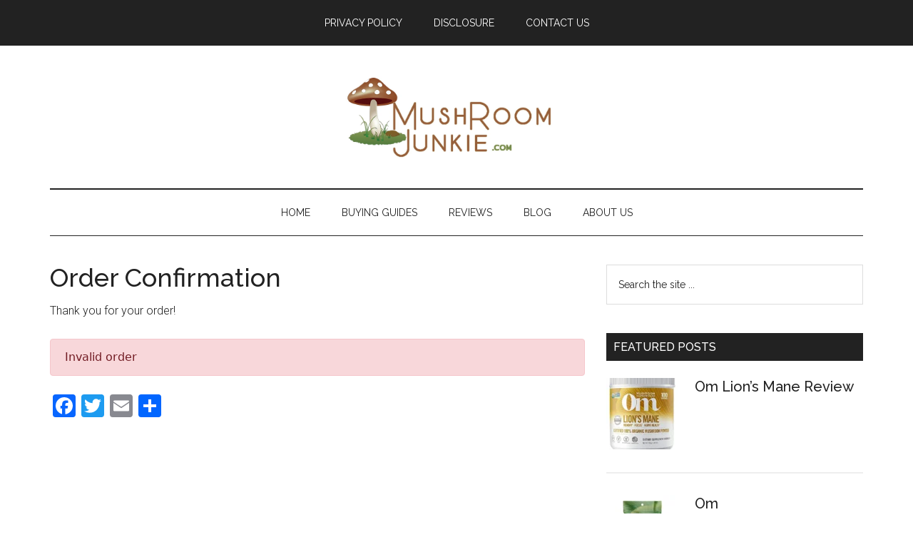

--- FILE ---
content_type: text/html; charset=UTF-8
request_url: https://mushroomjunkie.com/order-confirmation-109/
body_size: 15265
content:
<!DOCTYPE html>
<html lang="en-US">
<head >
<meta charset="UTF-8" />
<meta name="viewport" content="width=device-width, initial-scale=1" />
<meta name='robots' content='index, follow, max-image-preview:large, max-snippet:-1, max-video-preview:-1' />

	<!-- This site is optimized with the Yoast SEO plugin v19.4 - https://yoast.com/wordpress/plugins/seo/ -->
	<title>Order Confirmation - mushroomjunkie</title>
	<link rel="canonical" href="https://mushroomjunkie.com/order-confirmation-109/" />
	<meta property="og:locale" content="en_US" />
	<meta property="og:type" content="article" />
	<meta property="og:title" content="Order Confirmation - mushroomjunkie" />
	<meta property="og:description" content="Thank you for your order!" />
	<meta property="og:url" content="https://mushroomjunkie.com/order-confirmation-109/" />
	<meta property="og:site_name" content="mushroomjunkie" />
	<meta name="twitter:card" content="summary_large_image" />
	<script type="application/ld+json" class="yoast-schema-graph">{"@context":"https://schema.org","@graph":[{"@type":"WebSite","@id":"https://mushroomjunkie.com/#website","url":"https://mushroomjunkie.com/","name":"mushroomjunkie","description":"mushroomjunkie","potentialAction":[{"@type":"SearchAction","target":{"@type":"EntryPoint","urlTemplate":"https://mushroomjunkie.com/?s={search_term_string}"},"query-input":"required name=search_term_string"}],"inLanguage":"en-US"},{"@type":"WebPage","@id":"https://mushroomjunkie.com/order-confirmation-109/","url":"https://mushroomjunkie.com/order-confirmation-109/","name":"Order Confirmation - mushroomjunkie","isPartOf":{"@id":"https://mushroomjunkie.com/#website"},"datePublished":"2022-12-07T18:04:11+00:00","dateModified":"2022-12-07T18:04:11+00:00","breadcrumb":{"@id":"https://mushroomjunkie.com/order-confirmation-109/#breadcrumb"},"inLanguage":"en-US","potentialAction":[{"@type":"ReadAction","target":["https://mushroomjunkie.com/order-confirmation-109/"]}]},{"@type":"BreadcrumbList","@id":"https://mushroomjunkie.com/order-confirmation-109/#breadcrumb","itemListElement":[{"@type":"ListItem","position":1,"name":"Home","item":"https://mushroomjunkie.com/"},{"@type":"ListItem","position":2,"name":"Order Confirmation"}]}]}</script>
	<!-- / Yoast SEO plugin. -->


<link rel='dns-prefetch' href='//static.addtoany.com' />
<link rel='dns-prefetch' href='//js.stripe.com' />
<link rel='dns-prefetch' href='//www.googletagmanager.com' />
<link rel='dns-prefetch' href='//fonts.googleapis.com' />
<link rel='dns-prefetch' href='//s.w.org' />
<link rel="alternate" type="application/rss+xml" title="mushroomjunkie &raquo; Feed" href="https://mushroomjunkie.com/feed/" />
<link rel="alternate" type="application/rss+xml" title="mushroomjunkie &raquo; Comments Feed" href="https://mushroomjunkie.com/comments/feed/" />
<script type="text/javascript">
window._wpemojiSettings = {"baseUrl":"https:\/\/s.w.org\/images\/core\/emoji\/14.0.0\/72x72\/","ext":".png","svgUrl":"https:\/\/s.w.org\/images\/core\/emoji\/14.0.0\/svg\/","svgExt":".svg","source":{"concatemoji":"https:\/\/mushroomjunkie.com\/wp-includes\/js\/wp-emoji-release.min.js?ver=6.0.11"}};
/*! This file is auto-generated */
!function(e,a,t){var n,r,o,i=a.createElement("canvas"),p=i.getContext&&i.getContext("2d");function s(e,t){var a=String.fromCharCode,e=(p.clearRect(0,0,i.width,i.height),p.fillText(a.apply(this,e),0,0),i.toDataURL());return p.clearRect(0,0,i.width,i.height),p.fillText(a.apply(this,t),0,0),e===i.toDataURL()}function c(e){var t=a.createElement("script");t.src=e,t.defer=t.type="text/javascript",a.getElementsByTagName("head")[0].appendChild(t)}for(o=Array("flag","emoji"),t.supports={everything:!0,everythingExceptFlag:!0},r=0;r<o.length;r++)t.supports[o[r]]=function(e){if(!p||!p.fillText)return!1;switch(p.textBaseline="top",p.font="600 32px Arial",e){case"flag":return s([127987,65039,8205,9895,65039],[127987,65039,8203,9895,65039])?!1:!s([55356,56826,55356,56819],[55356,56826,8203,55356,56819])&&!s([55356,57332,56128,56423,56128,56418,56128,56421,56128,56430,56128,56423,56128,56447],[55356,57332,8203,56128,56423,8203,56128,56418,8203,56128,56421,8203,56128,56430,8203,56128,56423,8203,56128,56447]);case"emoji":return!s([129777,127995,8205,129778,127999],[129777,127995,8203,129778,127999])}return!1}(o[r]),t.supports.everything=t.supports.everything&&t.supports[o[r]],"flag"!==o[r]&&(t.supports.everythingExceptFlag=t.supports.everythingExceptFlag&&t.supports[o[r]]);t.supports.everythingExceptFlag=t.supports.everythingExceptFlag&&!t.supports.flag,t.DOMReady=!1,t.readyCallback=function(){t.DOMReady=!0},t.supports.everything||(n=function(){t.readyCallback()},a.addEventListener?(a.addEventListener("DOMContentLoaded",n,!1),e.addEventListener("load",n,!1)):(e.attachEvent("onload",n),a.attachEvent("onreadystatechange",function(){"complete"===a.readyState&&t.readyCallback()})),(e=t.source||{}).concatemoji?c(e.concatemoji):e.wpemoji&&e.twemoji&&(c(e.twemoji),c(e.wpemoji)))}(window,document,window._wpemojiSettings);
</script>
<style type="text/css">
img.wp-smiley,
img.emoji {
	display: inline !important;
	border: none !important;
	box-shadow: none !important;
	height: 1em !important;
	width: 1em !important;
	margin: 0 0.07em !important;
	vertical-align: -0.1em !important;
	background: none !important;
	padding: 0 !important;
}
</style>
	<link rel='stylesheet' id='litespeed-cache-dummy-css'  href='https://mushroomjunkie.com/wp-content/plugins/litespeed-cache/assets/css/litespeed-dummy.css?ver=6.0.11' type='text/css' media='all' />
<link rel='stylesheet' id='pt-cv-public-style-css'  href='https://mushroomjunkie.com/wp-content/plugins/content-views-query-and-display-post-page/public/assets/css/cv.css?ver=2.4.0.7' type='text/css' media='all' />
<link rel='stylesheet' id='magazine-pro-css'  href='https://mushroomjunkie.com/wp-content/themes/magazine-pro/style.css?ver=3.3.0' type='text/css' media='all' />
<style id='magazine-pro-inline-css' type='text/css'>
.has-custom-color {
	color: #008285 !important;
}

.has-custom-background-color {
	background-color: #008285 !important;
}

.has-accent-color {
	color: #008285 !important;
}

.has-accent-background-color {
	background-color: #008285 !important;
}

.content .wp-block-button .wp-block-button__link:focus,
.content .wp-block-button .wp-block-button__link:hover {
	background-color: #008285;
	color: #fff;
}

.content .wp-block-button.is-style-outline .wp-block-button__link.has-text-color,
.content .wp-block-button.is-style-outline .wp-block-button__link:not(.has-text-color):focus,
.content .wp-block-button.is-style-outline .wp-block-button__link:not(.has-text-color):hover {
	color: #008285;
}

.entry-content .wp-block-pullquote.is-style-solid-color {
	background-color: #008285;
}
</style>
<link rel='stylesheet' id='wp-block-library-css'  href='https://mushroomjunkie.com/wp-includes/css/dist/block-library/style.min.css?ver=6.0.11' type='text/css' media='all' />
<style id='global-styles-inline-css' type='text/css'>
body{--wp--preset--color--black: #000000;--wp--preset--color--cyan-bluish-gray: #abb8c3;--wp--preset--color--white: #ffffff;--wp--preset--color--pale-pink: #f78da7;--wp--preset--color--vivid-red: #cf2e2e;--wp--preset--color--luminous-vivid-orange: #ff6900;--wp--preset--color--luminous-vivid-amber: #fcb900;--wp--preset--color--light-green-cyan: #7bdcb5;--wp--preset--color--vivid-green-cyan: #00d084;--wp--preset--color--pale-cyan-blue: #8ed1fc;--wp--preset--color--vivid-cyan-blue: #0693e3;--wp--preset--color--vivid-purple: #9b51e0;--wp--preset--color--custom: #008285;--wp--preset--color--accent: #008285;--wp--preset--gradient--vivid-cyan-blue-to-vivid-purple: linear-gradient(135deg,rgba(6,147,227,1) 0%,rgb(155,81,224) 100%);--wp--preset--gradient--light-green-cyan-to-vivid-green-cyan: linear-gradient(135deg,rgb(122,220,180) 0%,rgb(0,208,130) 100%);--wp--preset--gradient--luminous-vivid-amber-to-luminous-vivid-orange: linear-gradient(135deg,rgba(252,185,0,1) 0%,rgba(255,105,0,1) 100%);--wp--preset--gradient--luminous-vivid-orange-to-vivid-red: linear-gradient(135deg,rgba(255,105,0,1) 0%,rgb(207,46,46) 100%);--wp--preset--gradient--very-light-gray-to-cyan-bluish-gray: linear-gradient(135deg,rgb(238,238,238) 0%,rgb(169,184,195) 100%);--wp--preset--gradient--cool-to-warm-spectrum: linear-gradient(135deg,rgb(74,234,220) 0%,rgb(151,120,209) 20%,rgb(207,42,186) 40%,rgb(238,44,130) 60%,rgb(251,105,98) 80%,rgb(254,248,76) 100%);--wp--preset--gradient--blush-light-purple: linear-gradient(135deg,rgb(255,206,236) 0%,rgb(152,150,240) 100%);--wp--preset--gradient--blush-bordeaux: linear-gradient(135deg,rgb(254,205,165) 0%,rgb(254,45,45) 50%,rgb(107,0,62) 100%);--wp--preset--gradient--luminous-dusk: linear-gradient(135deg,rgb(255,203,112) 0%,rgb(199,81,192) 50%,rgb(65,88,208) 100%);--wp--preset--gradient--pale-ocean: linear-gradient(135deg,rgb(255,245,203) 0%,rgb(182,227,212) 50%,rgb(51,167,181) 100%);--wp--preset--gradient--electric-grass: linear-gradient(135deg,rgb(202,248,128) 0%,rgb(113,206,126) 100%);--wp--preset--gradient--midnight: linear-gradient(135deg,rgb(2,3,129) 0%,rgb(40,116,252) 100%);--wp--preset--duotone--dark-grayscale: url('#wp-duotone-dark-grayscale');--wp--preset--duotone--grayscale: url('#wp-duotone-grayscale');--wp--preset--duotone--purple-yellow: url('#wp-duotone-purple-yellow');--wp--preset--duotone--blue-red: url('#wp-duotone-blue-red');--wp--preset--duotone--midnight: url('#wp-duotone-midnight');--wp--preset--duotone--magenta-yellow: url('#wp-duotone-magenta-yellow');--wp--preset--duotone--purple-green: url('#wp-duotone-purple-green');--wp--preset--duotone--blue-orange: url('#wp-duotone-blue-orange');--wp--preset--font-size--small: 12px;--wp--preset--font-size--medium: 20px;--wp--preset--font-size--large: 20px;--wp--preset--font-size--x-large: 42px;--wp--preset--font-size--normal: 16px;--wp--preset--font-size--larger: 24px;}.has-black-color{color: var(--wp--preset--color--black) !important;}.has-cyan-bluish-gray-color{color: var(--wp--preset--color--cyan-bluish-gray) !important;}.has-white-color{color: var(--wp--preset--color--white) !important;}.has-pale-pink-color{color: var(--wp--preset--color--pale-pink) !important;}.has-vivid-red-color{color: var(--wp--preset--color--vivid-red) !important;}.has-luminous-vivid-orange-color{color: var(--wp--preset--color--luminous-vivid-orange) !important;}.has-luminous-vivid-amber-color{color: var(--wp--preset--color--luminous-vivid-amber) !important;}.has-light-green-cyan-color{color: var(--wp--preset--color--light-green-cyan) !important;}.has-vivid-green-cyan-color{color: var(--wp--preset--color--vivid-green-cyan) !important;}.has-pale-cyan-blue-color{color: var(--wp--preset--color--pale-cyan-blue) !important;}.has-vivid-cyan-blue-color{color: var(--wp--preset--color--vivid-cyan-blue) !important;}.has-vivid-purple-color{color: var(--wp--preset--color--vivid-purple) !important;}.has-black-background-color{background-color: var(--wp--preset--color--black) !important;}.has-cyan-bluish-gray-background-color{background-color: var(--wp--preset--color--cyan-bluish-gray) !important;}.has-white-background-color{background-color: var(--wp--preset--color--white) !important;}.has-pale-pink-background-color{background-color: var(--wp--preset--color--pale-pink) !important;}.has-vivid-red-background-color{background-color: var(--wp--preset--color--vivid-red) !important;}.has-luminous-vivid-orange-background-color{background-color: var(--wp--preset--color--luminous-vivid-orange) !important;}.has-luminous-vivid-amber-background-color{background-color: var(--wp--preset--color--luminous-vivid-amber) !important;}.has-light-green-cyan-background-color{background-color: var(--wp--preset--color--light-green-cyan) !important;}.has-vivid-green-cyan-background-color{background-color: var(--wp--preset--color--vivid-green-cyan) !important;}.has-pale-cyan-blue-background-color{background-color: var(--wp--preset--color--pale-cyan-blue) !important;}.has-vivid-cyan-blue-background-color{background-color: var(--wp--preset--color--vivid-cyan-blue) !important;}.has-vivid-purple-background-color{background-color: var(--wp--preset--color--vivid-purple) !important;}.has-black-border-color{border-color: var(--wp--preset--color--black) !important;}.has-cyan-bluish-gray-border-color{border-color: var(--wp--preset--color--cyan-bluish-gray) !important;}.has-white-border-color{border-color: var(--wp--preset--color--white) !important;}.has-pale-pink-border-color{border-color: var(--wp--preset--color--pale-pink) !important;}.has-vivid-red-border-color{border-color: var(--wp--preset--color--vivid-red) !important;}.has-luminous-vivid-orange-border-color{border-color: var(--wp--preset--color--luminous-vivid-orange) !important;}.has-luminous-vivid-amber-border-color{border-color: var(--wp--preset--color--luminous-vivid-amber) !important;}.has-light-green-cyan-border-color{border-color: var(--wp--preset--color--light-green-cyan) !important;}.has-vivid-green-cyan-border-color{border-color: var(--wp--preset--color--vivid-green-cyan) !important;}.has-pale-cyan-blue-border-color{border-color: var(--wp--preset--color--pale-cyan-blue) !important;}.has-vivid-cyan-blue-border-color{border-color: var(--wp--preset--color--vivid-cyan-blue) !important;}.has-vivid-purple-border-color{border-color: var(--wp--preset--color--vivid-purple) !important;}.has-vivid-cyan-blue-to-vivid-purple-gradient-background{background: var(--wp--preset--gradient--vivid-cyan-blue-to-vivid-purple) !important;}.has-light-green-cyan-to-vivid-green-cyan-gradient-background{background: var(--wp--preset--gradient--light-green-cyan-to-vivid-green-cyan) !important;}.has-luminous-vivid-amber-to-luminous-vivid-orange-gradient-background{background: var(--wp--preset--gradient--luminous-vivid-amber-to-luminous-vivid-orange) !important;}.has-luminous-vivid-orange-to-vivid-red-gradient-background{background: var(--wp--preset--gradient--luminous-vivid-orange-to-vivid-red) !important;}.has-very-light-gray-to-cyan-bluish-gray-gradient-background{background: var(--wp--preset--gradient--very-light-gray-to-cyan-bluish-gray) !important;}.has-cool-to-warm-spectrum-gradient-background{background: var(--wp--preset--gradient--cool-to-warm-spectrum) !important;}.has-blush-light-purple-gradient-background{background: var(--wp--preset--gradient--blush-light-purple) !important;}.has-blush-bordeaux-gradient-background{background: var(--wp--preset--gradient--blush-bordeaux) !important;}.has-luminous-dusk-gradient-background{background: var(--wp--preset--gradient--luminous-dusk) !important;}.has-pale-ocean-gradient-background{background: var(--wp--preset--gradient--pale-ocean) !important;}.has-electric-grass-gradient-background{background: var(--wp--preset--gradient--electric-grass) !important;}.has-midnight-gradient-background{background: var(--wp--preset--gradient--midnight) !important;}.has-small-font-size{font-size: var(--wp--preset--font-size--small) !important;}.has-medium-font-size{font-size: var(--wp--preset--font-size--medium) !important;}.has-large-font-size{font-size: var(--wp--preset--font-size--large) !important;}.has-x-large-font-size{font-size: var(--wp--preset--font-size--x-large) !important;}
</style>
<link rel='stylesheet' id='ppress-frontend-css'  href='https://mushroomjunkie.com/wp-content/plugins/wp-user-avatar/assets/css/frontend.min.css?ver=4.0.0' type='text/css' media='all' />
<link rel='stylesheet' id='ppress-flatpickr-css'  href='https://mushroomjunkie.com/wp-content/plugins/wp-user-avatar/assets/flatpickr/flatpickr.min.css?ver=4.0.0' type='text/css' media='all' />
<link rel='stylesheet' id='ppress-select2-css'  href='https://mushroomjunkie.com/wp-content/plugins/wp-user-avatar/assets/select2/select2.min.css?ver=6.0.11' type='text/css' media='all' />
<link rel='stylesheet' id='ez-icomoon-css'  href='https://mushroomjunkie.com/wp-content/plugins/easy-table-of-contents/vendor/icomoon/style.min.css?ver=2.0.30' type='text/css' media='all' />
<link rel='stylesheet' id='ez-toc-css'  href='https://mushroomjunkie.com/wp-content/plugins/easy-table-of-contents/assets/css/screen.min.css?ver=2.0.30' type='text/css' media='all' />
<style id='ez-toc-inline-css' type='text/css'>
div#ez-toc-container p.ez-toc-title {font-size: 120%;}div#ez-toc-container p.ez-toc-title {font-weight: 500;}div#ez-toc-container ul li {font-size: 95%;}div#ez-toc-container nav ul ul li ul li {font-size: %!important;}div#ez-toc-container {background: #fff;border: 1px solid #ddd;}div#ez-toc-container p.ez-toc-title {color: #999;}div#ez-toc-container ul.ez-toc-list a {color: #0074c1;}div#ez-toc-container ul.ez-toc-list a:hover {color: #b50018;}div#ez-toc-container ul.ez-toc-list a:visited {color: #00ad8a;}
</style>
<link rel='stylesheet' id='dashicons-css'  href='https://mushroomjunkie.com/wp-includes/css/dashicons.min.css?ver=6.0.11' type='text/css' media='all' />
<link rel='stylesheet' id='google-fonts-css'  href='//fonts.googleapis.com/css?family=Roboto%3A300%2C400%7CRaleway%3A400%2C500%2C900&#038;ver=3.3.0' type='text/css' media='all' />
<link rel='stylesheet' id='magazine-pro-gutenberg-css'  href='https://mushroomjunkie.com/wp-content/themes/magazine-pro/lib/gutenberg/front-end.css?ver=3.3.0' type='text/css' media='all' />
<link rel='stylesheet' id='recent-posts-widget-with-thumbnails-public-style-css'  href='https://mushroomjunkie.com/wp-content/plugins/recent-posts-widget-with-thumbnails/public.css?ver=7.1.1' type='text/css' media='all' />
<link rel='stylesheet' id='tablepress-default-css'  href='https://mushroomjunkie.com/wp-content/plugins/tablepress/css/default.min.css?ver=1.14' type='text/css' media='all' />
<link rel='stylesheet' id='addtoany-css'  href='https://mushroomjunkie.com/wp-content/plugins/add-to-any/addtoany.min.css?ver=1.16' type='text/css' media='all' />
<script type='text/javascript' id='addtoany-core-js-before'>
window.a2a_config=window.a2a_config||{};a2a_config.callbacks=[];a2a_config.overlays=[];a2a_config.templates={};
</script>
<script type='text/javascript' async src='https://static.addtoany.com/menu/page.js' id='addtoany-core-js'></script>
<script type='text/javascript' src='https://mushroomjunkie.com/wp-includes/js/jquery/jquery.min.js?ver=3.6.0' id='jquery-core-js'></script>
<script type='text/javascript' src='https://mushroomjunkie.com/wp-includes/js/jquery/jquery-migrate.min.js?ver=3.3.2' id='jquery-migrate-js'></script>
<script type='text/javascript' async src='https://mushroomjunkie.com/wp-content/plugins/add-to-any/addtoany.min.js?ver=1.1' id='addtoany-jquery-js'></script>
<script type='text/javascript' src='https://mushroomjunkie.com/wp-content/plugins/wp-user-avatar/assets/flatpickr/flatpickr.min.js?ver=6.0.11' id='ppress-flatpickr-js'></script>
<script type='text/javascript' src='https://mushroomjunkie.com/wp-content/plugins/wp-user-avatar/assets/select2/select2.min.js?ver=6.0.11' id='ppress-select2-js'></script>
<script type='text/javascript' src='https://js.stripe.com/v3/' id='ppress-stripe-v3-js'></script>
<script type='text/javascript' src='https://mushroomjunkie.com/wp-content/themes/magazine-pro/js/entry-date.js?ver=1.0.0' id='magazine-entry-date-js'></script>

<!-- Google Analytics snippet added by Site Kit -->
<script type='text/javascript' src='https://www.googletagmanager.com/gtag/js?id=UA-166986712-1' id='google_gtagjs-js' async></script>
<script type='text/javascript' id='google_gtagjs-js-after'>
window.dataLayer = window.dataLayer || [];function gtag(){dataLayer.push(arguments);}
gtag('set', 'linker', {"domains":["mushroomjunkie.com"]} );
gtag("js", new Date());
gtag("set", "developer_id.dZTNiMT", true);
gtag("config", "UA-166986712-1", {"anonymize_ip":true});
</script>

<!-- End Google Analytics snippet added by Site Kit -->
<link rel="https://api.w.org/" href="https://mushroomjunkie.com/wp-json/" /><link rel="alternate" type="application/json" href="https://mushroomjunkie.com/wp-json/wp/v2/pages/596" /><link rel="EditURI" type="application/rsd+xml" title="RSD" href="https://mushroomjunkie.com/xmlrpc.php?rsd" />
<link rel="wlwmanifest" type="application/wlwmanifest+xml" href="https://mushroomjunkie.com/wp-includes/wlwmanifest.xml" /> 
<meta name="generator" content="WordPress 6.0.11" />
<link rel='shortlink' href='https://mushroomjunkie.com/?p=596' />
<link rel="alternate" type="application/json+oembed" href="https://mushroomjunkie.com/wp-json/oembed/1.0/embed?url=https%3A%2F%2Fmushroomjunkie.com%2Forder-confirmation-109%2F" />
<link rel="alternate" type="text/xml+oembed" href="https://mushroomjunkie.com/wp-json/oembed/1.0/embed?url=https%3A%2F%2Fmushroomjunkie.com%2Forder-confirmation-109%2F&#038;format=xml" />
<meta name="generator" content="Site Kit by Google 1.79.1" /><script type="text/javascript">//<![CDATA[
  function external_links_in_new_windows_loop() {
    if (!document.links) {
      document.links = document.getElementsByTagName('a');
    }
    var change_link = false;
    var force = '';
    var ignore = '';

    for (var t=0; t<document.links.length; t++) {
      var all_links = document.links[t];
      change_link = false;
      
      if(document.links[t].hasAttribute('onClick') == false) {
        // forced if the address starts with http (or also https), but does not link to the current domain
        if(all_links.href.search(/^http/) != -1 && all_links.href.search('mushroomjunkie.com') == -1 && all_links.href.search(/^#/) == -1) {
          // console.log('Changed ' + all_links.href);
          change_link = true;
        }
          
        if(force != '' && all_links.href.search(force) != -1) {
          // forced
          // console.log('force ' + all_links.href);
          change_link = true;
        }
        
        if(ignore != '' && all_links.href.search(ignore) != -1) {
          // console.log('ignore ' + all_links.href);
          // ignored
          change_link = false;
        }

        if(change_link == true) {
          // console.log('Changed ' + all_links.href);
          document.links[t].setAttribute('onClick', 'javascript:window.open(\'' + all_links.href.replace(/'/g, '') + '\', \'_blank\', \'noopener\'); return false;');
          document.links[t].removeAttribute('target');
        }
      }
    }
  }
  
  // Load
  function external_links_in_new_windows_load(func)
  {  
    var oldonload = window.onload;
    if (typeof window.onload != 'function'){
      window.onload = func;
    } else {
      window.onload = function(){
        oldonload();
        func();
      }
    }
  }

  external_links_in_new_windows_load(external_links_in_new_windows_loop);
  //]]></script>

<link rel="pingback" href="https://mushroomjunkie.com/xmlrpc.php" />
<link rel="icon" href="https://mushroomjunkie.com/wp-content/uploads/2020/05/cropped-2-32x32.png" sizes="32x32" />
<link rel="icon" href="https://mushroomjunkie.com/wp-content/uploads/2020/05/cropped-2-192x192.png" sizes="192x192" />
<link rel="apple-touch-icon" href="https://mushroomjunkie.com/wp-content/uploads/2020/05/cropped-2-180x180.png" />
<meta name="msapplication-TileImage" content="https://mushroomjunkie.com/wp-content/uploads/2020/05/cropped-2-270x270.png" />
		<style type="text/css" id="wp-custom-css">
			.genesis-nav-menu {text-align: center;
}
.site-title {
padding-left: 31%;
}
.title-area {
    padding-top: 0px;
}


.wp-post-image {margin-bottom: 15px;float: none;
}

.site-title a {
    background-position: left !important;
    background-size: 100% !important;
	
    float: left;
    display: block;
    min-height: 140px;
    text-indent: -9999px;
    width:48%;
	background: url(http://mushroomjunkie.com/wp-content/uploads/2020/05/2-2.png);
	background-repeat: no-repeat;
	
}
@media (max-width: 900px) {
 .site-title a { width:100%;
	min-height: 290px;
    }
	.site-title {
padding-left: 3%;
}
       
}



		</style>
		
    <!-- BEGIN - Make Tables Responsive -->
    <style type="text/css">
        
    /* Multi-row tables */
    @media (max-width: 650px) {

        .mtr-table tbody,
        .mtr-table {
        	width: 100% !important;
            display: table !important;
        }

        .mtr-table tr,
        .mtr-table .mtr-th-tag,
        .mtr-table .mtr-td-tag {
        	display: block !important;
            clear: both !important;
            height: auto !important;
        }

        .mtr-table .mtr-td-tag,
        .mtr-table .mtr-th-tag {
        	text-align: right !important;
            width: auto !important;
            box-sizing: border-box !important;
            overflow: auto !important;
        }
    
            .mtr-table .mtr-cell-content {
            	text-align: right !important;
            }
            
        .mtr-table tbody,
        .mtr-table tr,
        .mtr-table {
        	border: none !important;
            padding: 0 !important;
        }

        .mtr-table .mtr-td-tag,
        .mtr-table .mtr-th-tag {
        	border: none;
        }

        .mtr-table tr:nth-child(even) .mtr-td-tag,
        .mtr-table tr:nth-child(even) .mtr-th-tag {
            border-bottom: 1px solid #dddddd !important;
            border-left: 1px solid #dddddd !important;
            border-right: 1px solid #dddddd !important;
            border-top: none !important;
        }

        .mtr-table tr:nth-child(odd) .mtr-td-tag,
        .mtr-table tr:nth-child(odd) .mtr-th-tag {
            border-bottom: 1px solid #bbbbbb !important;
            border-left: 1px solid #bbbbbb !important;
            border-right: 1px solid #bbbbbb !important;
            border-top: none !important;
        }

        .mtr-table tr:first-of-type td:first-of-type,
        .mtr-table tr:first-of-type th:first-of-type {
            border-top: 1px solid #bbbbbb !important;
        }

        .mtr-table.mtr-thead-td tr:nth-of-type(2) td:first-child,
        .mtr-table.mtr-thead-td tr:nth-of-type(2) th:first-child,
        .mtr-table.mtr-tr-th tr:nth-of-type(2) td:first-child,
        .mtr-table.mtr-tr-th tr:nth-of-type(2) th:first-child,
        .mtr-table.mtr-tr-td tr:nth-of-type(2) td:first-child,
        .mtr-table.mtr-tr-td tr:nth-of-type(2) th:first-child {
            border-top: 1px solid #dddddd !important;
        }
            .mtr-table tr:nth-child(even),
            .mtr-table tr:nth-child(even) .mtr-td-tag,
            .mtr-table tr:nth-child(even) .mtr-th-tag {
                background: #ffffff !important;
            }

            .mtr-table tr:nth-child(odd),
            .mtr-table tr:nth-child(odd) .mtr-td-tag,
            .mtr-table tr:nth-child(odd) .mtr-th-tag {
                background: #dddddd !important;
            }
        .mtr-table .mtr-td-tag,
        .mtr-table .mtr-td-tag:first-child,
        .mtr-table .mtr-th-tag,
        .mtr-table .mtr-th-tag:first-child {
            padding: 5px 10px !important;
        }
        
        .mtr-table td[data-mtr-content]:before,
        .mtr-table th[data-mtr-content]:before {
        	display: inline-block !important;
        	content: attr(data-mtr-content) !important;
        	float: left !important;
            text-align: left !important;
            white-space: pre-line !important;
        }
        
        .mtr-table thead,
        .mtr-table.mtr-tr-th tr:first-of-type,
        .mtr-table.mtr-tr-td tr:first-of-type,
        .mtr-table colgroup {
        	display: none !important;
        }
    
        .mtr-cell-content {
            max-width: 49% !important;
            display: inline-block !important;
        }
            
        .mtr-table td[data-mtr-content]:before,
        .mtr-table th[data-mtr-content]:before {
            max-width: 49% !important;
        }
            
    }
    
    /* Single-row tables */
    @media (max-width: 650px) {

        .mtr-one-row-table .mtr-td-tag,
        .mtr-one-row-table .mtr-th-tag {
            box-sizing: border-box !important;
        }

        .mtr-one-row-table colgroup {
        	display: none !important;
        }

    
        .mtr-one-row-table tbody,
        .mtr-one-row-table tr,
        .mtr-one-row-table {
        	border: none !important;
            padding: 0 !important;
            width: 100% !important;
            display: block;
        }

        .mtr-one-row-table .mtr-td-tag,
        .mtr-one-row-table .mtr-th-tag {
            border: none;
        }
        
        .mtr-one-row-table .mtr-td-tag,
        .mtr-one-row-table .mtr-th-tag {
        	display: block !important;
            width: 50% !important;
        }
        .mtr-one-row-table tr {
            display: flex !important;
            flex-wrap: wrap !important;
        }
        
            .mtr-one-row-table td:nth-child(4n+1),
            .mtr-one-row-table th:nth-child(4n+1),
            .mtr-one-row-table td:nth-child(4n+2),
            .mtr-one-row-table th:nth-child(4n+2) {
                background: #dddddd !important;
            }

            .mtr-one-row-table th:nth-child(2n+1),
            .mtr-one-row-table td:nth-child(2n+1) {
                border-right: 1px solid #bbbbbb !important;
                border-left: 1px solid #bbbbbb !important;
            }

            .mtr-one-row-table td:nth-child(2n+2),
            .mtr-one-row-table th:nth-child(2n+2) {
                border-right: 1px solid #bbbbbb !important;
            }

            /* last two */
            .mtr-one-row-table td:nth-last-child(-n+2),
            .mtr-one-row-table th:nth-last-child(-n+2) {
                border-bottom: 1px solid #bbbbbb !important;
            }
            
        .mtr-one-row-table .mtr-td-tag,
        .mtr-one-row-table .mtr-th-tag {
            border-top: 1px solid #bbbbbb !important;
            padding: 5px 10px !important;
        }
        
    }
    </style>
    <!-- END - Make Tables Responsive -->
        </head>
<body class="page-template-default page page-id-596 wp-embed-responsive header-full-width content-sidebar genesis-breadcrumbs-hidden genesis-footer-widgets-visible primary-nav"><svg xmlns="http://www.w3.org/2000/svg" viewBox="0 0 0 0" width="0" height="0" focusable="false" role="none" style="visibility: hidden; position: absolute; left: -9999px; overflow: hidden;" ><defs><filter id="wp-duotone-dark-grayscale"><feColorMatrix color-interpolation-filters="sRGB" type="matrix" values=" .299 .587 .114 0 0 .299 .587 .114 0 0 .299 .587 .114 0 0 .299 .587 .114 0 0 " /><feComponentTransfer color-interpolation-filters="sRGB" ><feFuncR type="table" tableValues="0 0.49803921568627" /><feFuncG type="table" tableValues="0 0.49803921568627" /><feFuncB type="table" tableValues="0 0.49803921568627" /><feFuncA type="table" tableValues="1 1" /></feComponentTransfer><feComposite in2="SourceGraphic" operator="in" /></filter></defs></svg><svg xmlns="http://www.w3.org/2000/svg" viewBox="0 0 0 0" width="0" height="0" focusable="false" role="none" style="visibility: hidden; position: absolute; left: -9999px; overflow: hidden;" ><defs><filter id="wp-duotone-grayscale"><feColorMatrix color-interpolation-filters="sRGB" type="matrix" values=" .299 .587 .114 0 0 .299 .587 .114 0 0 .299 .587 .114 0 0 .299 .587 .114 0 0 " /><feComponentTransfer color-interpolation-filters="sRGB" ><feFuncR type="table" tableValues="0 1" /><feFuncG type="table" tableValues="0 1" /><feFuncB type="table" tableValues="0 1" /><feFuncA type="table" tableValues="1 1" /></feComponentTransfer><feComposite in2="SourceGraphic" operator="in" /></filter></defs></svg><svg xmlns="http://www.w3.org/2000/svg" viewBox="0 0 0 0" width="0" height="0" focusable="false" role="none" style="visibility: hidden; position: absolute; left: -9999px; overflow: hidden;" ><defs><filter id="wp-duotone-purple-yellow"><feColorMatrix color-interpolation-filters="sRGB" type="matrix" values=" .299 .587 .114 0 0 .299 .587 .114 0 0 .299 .587 .114 0 0 .299 .587 .114 0 0 " /><feComponentTransfer color-interpolation-filters="sRGB" ><feFuncR type="table" tableValues="0.54901960784314 0.98823529411765" /><feFuncG type="table" tableValues="0 1" /><feFuncB type="table" tableValues="0.71764705882353 0.25490196078431" /><feFuncA type="table" tableValues="1 1" /></feComponentTransfer><feComposite in2="SourceGraphic" operator="in" /></filter></defs></svg><svg xmlns="http://www.w3.org/2000/svg" viewBox="0 0 0 0" width="0" height="0" focusable="false" role="none" style="visibility: hidden; position: absolute; left: -9999px; overflow: hidden;" ><defs><filter id="wp-duotone-blue-red"><feColorMatrix color-interpolation-filters="sRGB" type="matrix" values=" .299 .587 .114 0 0 .299 .587 .114 0 0 .299 .587 .114 0 0 .299 .587 .114 0 0 " /><feComponentTransfer color-interpolation-filters="sRGB" ><feFuncR type="table" tableValues="0 1" /><feFuncG type="table" tableValues="0 0.27843137254902" /><feFuncB type="table" tableValues="0.5921568627451 0.27843137254902" /><feFuncA type="table" tableValues="1 1" /></feComponentTransfer><feComposite in2="SourceGraphic" operator="in" /></filter></defs></svg><svg xmlns="http://www.w3.org/2000/svg" viewBox="0 0 0 0" width="0" height="0" focusable="false" role="none" style="visibility: hidden; position: absolute; left: -9999px; overflow: hidden;" ><defs><filter id="wp-duotone-midnight"><feColorMatrix color-interpolation-filters="sRGB" type="matrix" values=" .299 .587 .114 0 0 .299 .587 .114 0 0 .299 .587 .114 0 0 .299 .587 .114 0 0 " /><feComponentTransfer color-interpolation-filters="sRGB" ><feFuncR type="table" tableValues="0 0" /><feFuncG type="table" tableValues="0 0.64705882352941" /><feFuncB type="table" tableValues="0 1" /><feFuncA type="table" tableValues="1 1" /></feComponentTransfer><feComposite in2="SourceGraphic" operator="in" /></filter></defs></svg><svg xmlns="http://www.w3.org/2000/svg" viewBox="0 0 0 0" width="0" height="0" focusable="false" role="none" style="visibility: hidden; position: absolute; left: -9999px; overflow: hidden;" ><defs><filter id="wp-duotone-magenta-yellow"><feColorMatrix color-interpolation-filters="sRGB" type="matrix" values=" .299 .587 .114 0 0 .299 .587 .114 0 0 .299 .587 .114 0 0 .299 .587 .114 0 0 " /><feComponentTransfer color-interpolation-filters="sRGB" ><feFuncR type="table" tableValues="0.78039215686275 1" /><feFuncG type="table" tableValues="0 0.94901960784314" /><feFuncB type="table" tableValues="0.35294117647059 0.47058823529412" /><feFuncA type="table" tableValues="1 1" /></feComponentTransfer><feComposite in2="SourceGraphic" operator="in" /></filter></defs></svg><svg xmlns="http://www.w3.org/2000/svg" viewBox="0 0 0 0" width="0" height="0" focusable="false" role="none" style="visibility: hidden; position: absolute; left: -9999px; overflow: hidden;" ><defs><filter id="wp-duotone-purple-green"><feColorMatrix color-interpolation-filters="sRGB" type="matrix" values=" .299 .587 .114 0 0 .299 .587 .114 0 0 .299 .587 .114 0 0 .299 .587 .114 0 0 " /><feComponentTransfer color-interpolation-filters="sRGB" ><feFuncR type="table" tableValues="0.65098039215686 0.40392156862745" /><feFuncG type="table" tableValues="0 1" /><feFuncB type="table" tableValues="0.44705882352941 0.4" /><feFuncA type="table" tableValues="1 1" /></feComponentTransfer><feComposite in2="SourceGraphic" operator="in" /></filter></defs></svg><svg xmlns="http://www.w3.org/2000/svg" viewBox="0 0 0 0" width="0" height="0" focusable="false" role="none" style="visibility: hidden; position: absolute; left: -9999px; overflow: hidden;" ><defs><filter id="wp-duotone-blue-orange"><feColorMatrix color-interpolation-filters="sRGB" type="matrix" values=" .299 .587 .114 0 0 .299 .587 .114 0 0 .299 .587 .114 0 0 .299 .587 .114 0 0 " /><feComponentTransfer color-interpolation-filters="sRGB" ><feFuncR type="table" tableValues="0.098039215686275 1" /><feFuncG type="table" tableValues="0 0.66274509803922" /><feFuncB type="table" tableValues="0.84705882352941 0.41960784313725" /><feFuncA type="table" tableValues="1 1" /></feComponentTransfer><feComposite in2="SourceGraphic" operator="in" /></filter></defs></svg><div class="site-container"><ul class="genesis-skip-link"><li><a href="#genesis-content" class="screen-reader-shortcut"> Skip to main content</a></li><li><a href="#genesis-nav-secondary" class="screen-reader-shortcut"> Skip to secondary menu</a></li><li><a href="#genesis-sidebar-primary" class="screen-reader-shortcut"> Skip to primary sidebar</a></li><li><a href="#genesis-footer-widgets" class="screen-reader-shortcut"> Skip to footer</a></li></ul><nav class="nav-primary" aria-label="Main" id="genesis-nav-primary"><div class="wrap"><ul id="menu-top" class="menu genesis-nav-menu menu-primary js-superfish"><li id="menu-item-30" class="menu-item menu-item-type-post_type menu-item-object-page menu-item-privacy-policy menu-item-30"><a href="https://mushroomjunkie.com/privacy-policy/"><span >Privacy Policy</span></a></li>
<li id="menu-item-28" class="menu-item menu-item-type-post_type menu-item-object-page menu-item-28"><a href="https://mushroomjunkie.com/disclosure/"><span >Disclosure</span></a></li>
<li id="menu-item-29" class="menu-item menu-item-type-post_type menu-item-object-page menu-item-29"><a href="https://mushroomjunkie.com/contact-us/"><span >Contact Us</span></a></li>
</ul></div></nav><header class="site-header"><div class="wrap"><div class="title-area"><p class="site-title"><a href="https://mushroomjunkie.com/">mushroomjunkie</a></p><p class="site-description">mushroomjunkie</p></div></div></header><nav class="nav-secondary" aria-label="Secondary" id="genesis-nav-secondary"><div class="wrap"><ul id="menu-primary" class="menu genesis-nav-menu menu-secondary js-superfish"><li id="menu-item-24" class="menu-item menu-item-type-post_type menu-item-object-page menu-item-home menu-item-24"><a href="https://mushroomjunkie.com/"><span >Home</span></a></li>
<li id="menu-item-26" class="menu-item menu-item-type-taxonomy menu-item-object-category menu-item-26"><a href="https://mushroomjunkie.com/category/buying-guides/"><span >Buying Guides</span></a></li>
<li id="menu-item-27" class="menu-item menu-item-type-taxonomy menu-item-object-category menu-item-27"><a href="https://mushroomjunkie.com/category/reviews/"><span >Reviews</span></a></li>
<li id="menu-item-25" class="menu-item menu-item-type-taxonomy menu-item-object-category menu-item-25"><a href="https://mushroomjunkie.com/category/blog/"><span >Blog</span></a></li>
<li id="menu-item-23" class="menu-item menu-item-type-post_type menu-item-object-page menu-item-23"><a href="https://mushroomjunkie.com/about-us/"><span >About Us</span></a></li>
</ul></div></nav><div class="site-inner"><div class="content-sidebar-wrap"><main class="content" id="genesis-content"><article class="post-596 page type-page status-publish entry" aria-label="Order Confirmation"><header class="entry-header"><h1 class="entry-title">Order Confirmation</h1>
</header><div class="entry-content"><p>Thank you for your order!</p>    <div class="profilepress-myaccount-orders-subs">

        <p class="profilepress-myaccount-alert pp-alert-danger">Invalid order</p>
    </div>

<div class="addtoany_share_save_container addtoany_content addtoany_content_bottom"><div class="a2a_kit a2a_kit_size_32 addtoany_list" data-a2a-url="https://mushroomjunkie.com/order-confirmation-109/" data-a2a-title="Order Confirmation"><a class="a2a_button_facebook" href="https://www.addtoany.com/add_to/facebook?linkurl=https%3A%2F%2Fmushroomjunkie.com%2Forder-confirmation-109%2F&amp;linkname=Order%20Confirmation" title="Facebook" rel="nofollow noopener" target="_blank"></a><a class="a2a_button_twitter" href="https://www.addtoany.com/add_to/twitter?linkurl=https%3A%2F%2Fmushroomjunkie.com%2Forder-confirmation-109%2F&amp;linkname=Order%20Confirmation" title="Twitter" rel="nofollow noopener" target="_blank"></a><a class="a2a_button_email" href="https://www.addtoany.com/add_to/email?linkurl=https%3A%2F%2Fmushroomjunkie.com%2Forder-confirmation-109%2F&amp;linkname=Order%20Confirmation" title="Email" rel="nofollow noopener" target="_blank"></a><a class="a2a_dd addtoany_share_save addtoany_share" href="https://www.addtoany.com/share"></a></div></div></div></article></main><aside class="sidebar sidebar-primary widget-area" role="complementary" aria-label="Primary Sidebar" id="genesis-sidebar-primary"><h2 class="genesis-sidebar-title screen-reader-text">Primary Sidebar</h2><section id="search-2" class="widget widget_search"><div class="widget-wrap"><form class="search-form" method="get" action="https://mushroomjunkie.com/" role="search"><label class="search-form-label screen-reader-text" for="searchform-1">Search the site ...</label><input class="search-form-input" type="search" name="s" id="searchform-1" placeholder="Search the site ..."><input class="search-form-submit" type="submit" value="Search"><meta content="https://mushroomjunkie.com/?s={s}"></form></div></section>
<section id="featured-post-2" class="widget featured-content featuredpost"><div class="widget-wrap"><h3 class="widgettitle widget-title">Featured Posts</h3>
<article class="post-192 post type-post status-publish format-standard has-post-thumbnail category-reviews tag-om-lions-mane-review entry" aria-label="Om Lion&#8217;s Mane Review"><a href="https://mushroomjunkie.com/om-lions-mane-review/" class="alignleft" aria-hidden="true" tabindex="-1"><img width="100" height="100" src="https://mushroomjunkie.com/wp-content/uploads/2020/05/Om-Lions-Mane-Review--100x100.png" class="entry-image attachment-post" alt="Om Lions Mane Review" loading="lazy" srcset="https://mushroomjunkie.com/wp-content/uploads/2020/05/Om-Lions-Mane-Review--100x100.png 100w, https://mushroomjunkie.com/wp-content/uploads/2020/05/Om-Lions-Mane-Review--150x150.png 150w" sizes="(max-width: 100px) 100vw, 100px" /></a><header class="entry-header"><h4 class="entry-title"><a href="https://mushroomjunkie.com/om-lions-mane-review/">Om Lion&#8217;s Mane Review</a></h4></header></article><article class="post-194 post type-post status-publish format-standard has-post-thumbnail category-reviews tag-om-reishi-mushroom-powder-reviews entry" aria-label="Om Reishi Mushroom Powder Reviews"><a href="https://mushroomjunkie.com/om-reishi-mushroom-powder-reviews/" class="alignleft" aria-hidden="true" tabindex="-1"><img width="100" height="100" src="https://mushroomjunkie.com/wp-content/uploads/2020/05/Om-Reishi-Mushroom-Powder-Reviews--100x100.png" class="entry-image attachment-post" alt="" loading="lazy" srcset="https://mushroomjunkie.com/wp-content/uploads/2020/05/Om-Reishi-Mushroom-Powder-Reviews--100x100.png 100w, https://mushroomjunkie.com/wp-content/uploads/2020/05/Om-Reishi-Mushroom-Powder-Reviews--300x300.png 300w, https://mushroomjunkie.com/wp-content/uploads/2020/05/Om-Reishi-Mushroom-Powder-Reviews--150x150.png 150w, https://mushroomjunkie.com/wp-content/uploads/2020/05/Om-Reishi-Mushroom-Powder-Reviews--768x768.png 768w, https://mushroomjunkie.com/wp-content/uploads/2020/05/Om-Reishi-Mushroom-Powder-Reviews-.png 800w" sizes="(max-width: 100px) 100vw, 100px" /></a><header class="entry-header"><h4 class="entry-title"><a href="https://mushroomjunkie.com/om-reishi-mushroom-powder-reviews/">Om Reishi Mushroom Powder Reviews</a></h4></header></article><article class="post-195 post type-post status-publish format-standard has-post-thumbnail category-reviews tag-maitake-vs-reishi-are-they-nutritious entry" aria-label="Maitake Vs Reishi- Are they Nutritious"><a href="https://mushroomjunkie.com/maitake-vs-reishi/" class="alignleft" aria-hidden="true" tabindex="-1"><img width="100" height="100" src="https://mushroomjunkie.com/wp-content/uploads/2020/05/Maitake-Vs-Reishi-Are-they-Nutritious--100x100.png" class="entry-image attachment-post" alt="" loading="lazy" srcset="https://mushroomjunkie.com/wp-content/uploads/2020/05/Maitake-Vs-Reishi-Are-they-Nutritious--100x100.png 100w, https://mushroomjunkie.com/wp-content/uploads/2020/05/Maitake-Vs-Reishi-Are-they-Nutritious--150x150.png 150w" sizes="(max-width: 100px) 100vw, 100px" /></a><header class="entry-header"><h4 class="entry-title"><a href="https://mushroomjunkie.com/maitake-vs-reishi/">Maitake Vs Reishi- Are they Nutritious</a></h4></header></article><article class="post-198 post type-post status-publish format-standard has-post-thumbnail category-reviews tag-lions-mane-vs-reishi-health-benefits entry" aria-label="Lion&#8217;s Mane Vs Reishi- Health Benefits"><a href="https://mushroomjunkie.com/lions-mane-vs-reishi-health-benefits/" class="alignleft" aria-hidden="true" tabindex="-1"><img width="100" height="100" src="https://mushroomjunkie.com/wp-content/uploads/2020/05/Lions-Mane-Vs-Reishi-Health-Benefits--100x100.png" class="entry-image attachment-post" alt="" loading="lazy" srcset="https://mushroomjunkie.com/wp-content/uploads/2020/05/Lions-Mane-Vs-Reishi-Health-Benefits--100x100.png 100w, https://mushroomjunkie.com/wp-content/uploads/2020/05/Lions-Mane-Vs-Reishi-Health-Benefits--150x150.png 150w" sizes="(max-width: 100px) 100vw, 100px" /></a><header class="entry-header"><h4 class="entry-title"><a href="https://mushroomjunkie.com/lions-mane-vs-reishi-health-benefits/">Lion&#8217;s Mane Vs Reishi- Health Benefits</a></h4></header></article><article class="post-196 post type-post status-publish format-standard has-post-thumbnail category-reviews tag-four-sigmatic-vs-host-defense-are-they-effective entry" aria-label="Four Sigmatic Vs Host Defense- are they effective?"><a href="https://mushroomjunkie.com/four-sigmatic-vs-host-defense-are-they-effective/" class="alignleft" aria-hidden="true" tabindex="-1"><img width="100" height="100" src="https://mushroomjunkie.com/wp-content/uploads/2020/05/Four-Sigmatic-Vs-Host-Defense-are-they-effective-100x100.png" class="entry-image attachment-post" alt="" loading="lazy" srcset="https://mushroomjunkie.com/wp-content/uploads/2020/05/Four-Sigmatic-Vs-Host-Defense-are-they-effective-100x100.png 100w, https://mushroomjunkie.com/wp-content/uploads/2020/05/Four-Sigmatic-Vs-Host-Defense-are-they-effective-300x300.png 300w, https://mushroomjunkie.com/wp-content/uploads/2020/05/Four-Sigmatic-Vs-Host-Defense-are-they-effective-150x150.png 150w, https://mushroomjunkie.com/wp-content/uploads/2020/05/Four-Sigmatic-Vs-Host-Defense-are-they-effective-768x768.png 768w, https://mushroomjunkie.com/wp-content/uploads/2020/05/Four-Sigmatic-Vs-Host-Defense-are-they-effective.png 1000w" sizes="(max-width: 100px) 100vw, 100px" /></a><header class="entry-header"><h4 class="entry-title"><a href="https://mushroomjunkie.com/four-sigmatic-vs-host-defense-are-they-effective/">Four Sigmatic Vs Host Defense- are they effective?</a></h4></header></article><article class="post-202 post type-post status-publish format-standard has-post-thumbnail category-reviews tag-four-sigmatic-reishi-review entry" aria-label="Four Sigmatic Reishi Review"><a href="https://mushroomjunkie.com/four-sigmatic-reishi-review/" class="alignleft" aria-hidden="true" tabindex="-1"><img width="100" height="100" src="https://mushroomjunkie.com/wp-content/uploads/2020/05/Four-Sigmatic-Reishi-Review--100x100.png" class="entry-image attachment-post" alt="" loading="lazy" srcset="https://mushroomjunkie.com/wp-content/uploads/2020/05/Four-Sigmatic-Reishi-Review--100x100.png 100w, https://mushroomjunkie.com/wp-content/uploads/2020/05/Four-Sigmatic-Reishi-Review--300x300.png 300w, https://mushroomjunkie.com/wp-content/uploads/2020/05/Four-Sigmatic-Reishi-Review--150x150.png 150w, https://mushroomjunkie.com/wp-content/uploads/2020/05/Four-Sigmatic-Reishi-Review-.png 679w" sizes="(max-width: 100px) 100vw, 100px" /></a><header class="entry-header"><h4 class="entry-title"><a href="https://mushroomjunkie.com/four-sigmatic-reishi-review/">Four Sigmatic Reishi Review</a></h4></header></article><article class="post-197 post type-post status-publish format-standard has-post-thumbnail category-reviews tag-four-sigmatic-10-mushroom-blend-review entry" aria-label="The Four Sigmatic 10 Mushroom Blend Review"><a href="https://mushroomjunkie.com/four-sigmatic-10-mushroom-blend-review/" class="alignleft" aria-hidden="true" tabindex="-1"><img width="100" height="100" src="https://mushroomjunkie.com/wp-content/uploads/2020/05/Four-Sigmatic-10-Mushroom-Blend-Review--100x100.png" class="entry-image attachment-post" alt="" loading="lazy" srcset="https://mushroomjunkie.com/wp-content/uploads/2020/05/Four-Sigmatic-10-Mushroom-Blend-Review--100x100.png 100w, https://mushroomjunkie.com/wp-content/uploads/2020/05/Four-Sigmatic-10-Mushroom-Blend-Review--300x300.png 300w, https://mushroomjunkie.com/wp-content/uploads/2020/05/Four-Sigmatic-10-Mushroom-Blend-Review--150x150.png 150w, https://mushroomjunkie.com/wp-content/uploads/2020/05/Four-Sigmatic-10-Mushroom-Blend-Review-.png 650w" sizes="(max-width: 100px) 100vw, 100px" /></a><header class="entry-header"><h4 class="entry-title"><a href="https://mushroomjunkie.com/four-sigmatic-10-mushroom-blend-review/">The Four Sigmatic 10 Mushroom Blend Review</a></h4></header></article><article class="post-199 post type-post status-publish format-standard has-post-thumbnail category-reviews tag-cordyceps-vs-reishi entry" aria-label="Cordyceps Vs Reishi &#8211; what are the differences"><a href="https://mushroomjunkie.com/cordyceps-vs-reishi/" class="alignleft" aria-hidden="true" tabindex="-1"><img width="100" height="100" src="https://mushroomjunkie.com/wp-content/uploads/2020/05/Cordyceps-Vs-Reishi--100x100.png" class="entry-image attachment-post" alt="" loading="lazy" srcset="https://mushroomjunkie.com/wp-content/uploads/2020/05/Cordyceps-Vs-Reishi--100x100.png 100w, https://mushroomjunkie.com/wp-content/uploads/2020/05/Cordyceps-Vs-Reishi--150x150.png 150w" sizes="(max-width: 100px) 100vw, 100px" /></a><header class="entry-header"><h4 class="entry-title"><a href="https://mushroomjunkie.com/cordyceps-vs-reishi/">Cordyceps Vs Reishi &#8211; what are the differences</a></h4></header></article><article class="post-201 post type-post status-publish format-standard has-post-thumbnail category-blog tag-what-to-look-for-in-mushroom-supplements entry" aria-label="What to look for in mushroom supplements"><a href="https://mushroomjunkie.com/what-to-look-for-in-mushroom-supplements/" class="alignleft" aria-hidden="true" tabindex="-1"><img width="100" height="100" src="https://mushroomjunkie.com/wp-content/uploads/2020/05/What-to-look-for-in-mushroom-supplements-100x100.png" class="entry-image attachment-post" alt="" loading="lazy" srcset="https://mushroomjunkie.com/wp-content/uploads/2020/05/What-to-look-for-in-mushroom-supplements-100x100.png 100w, https://mushroomjunkie.com/wp-content/uploads/2020/05/What-to-look-for-in-mushroom-supplements-150x150.png 150w" sizes="(max-width: 100px) 100vw, 100px" /></a><header class="entry-header"><h4 class="entry-title"><a href="https://mushroomjunkie.com/what-to-look-for-in-mushroom-supplements/">What to look for in mushroom supplements</a></h4></header></article><article class="post-203 post type-post status-publish format-standard has-post-thumbnail category-blog tag-turkey-tail-mushroom-for-dogs entry" aria-label="Turkey tail mushroom for dogs"><a href="https://mushroomjunkie.com/turkey-tail-mushroom-for-dogs/" class="alignleft" aria-hidden="true" tabindex="-1"><img width="100" height="100" src="https://mushroomjunkie.com/wp-content/uploads/2020/05/Turkey-tail-mushroom-for-dogs-100x100.png" class="entry-image attachment-post" alt="" loading="lazy" srcset="https://mushroomjunkie.com/wp-content/uploads/2020/05/Turkey-tail-mushroom-for-dogs-100x100.png 100w, https://mushroomjunkie.com/wp-content/uploads/2020/05/Turkey-tail-mushroom-for-dogs-300x300.png 300w, https://mushroomjunkie.com/wp-content/uploads/2020/05/Turkey-tail-mushroom-for-dogs-150x150.png 150w, https://mushroomjunkie.com/wp-content/uploads/2020/05/Turkey-tail-mushroom-for-dogs.png 600w" sizes="(max-width: 100px) 100vw, 100px" /></a><header class="entry-header"><h4 class="entry-title"><a href="https://mushroomjunkie.com/turkey-tail-mushroom-for-dogs/">Turkey tail mushroom for dogs</a></h4></header></article><article class="post-205 post type-post status-publish format-standard has-post-thumbnail category-blog tag-shiitake-mushroom-benefits entry" aria-label="Shiitake mushroom benefits"><a href="https://mushroomjunkie.com/shiitake-mushroom-benefits/" class="alignleft" aria-hidden="true" tabindex="-1"><img width="100" height="100" src="https://mushroomjunkie.com/wp-content/uploads/2020/05/Shiitake-mushroom-benefits-100x100.png" class="entry-image attachment-post" alt="" loading="lazy" srcset="https://mushroomjunkie.com/wp-content/uploads/2020/05/Shiitake-mushroom-benefits-100x100.png 100w, https://mushroomjunkie.com/wp-content/uploads/2020/05/Shiitake-mushroom-benefits-150x150.png 150w" sizes="(max-width: 100px) 100vw, 100px" /></a><header class="entry-header"><h4 class="entry-title"><a href="https://mushroomjunkie.com/shiitake-mushroom-benefits/">Shiitake mushroom benefits</a></h4></header></article><article class="post-204 post type-post status-publish format-standard has-post-thumbnail category-blog tag-portobello-mushroom-benefits-and-side-effects entry" aria-label="Portobello mushroom benefits and side effects"><a href="https://mushroomjunkie.com/portobello-mushroom-benefits-and-side-effects/" class="alignleft" aria-hidden="true" tabindex="-1"><img width="100" height="100" src="https://mushroomjunkie.com/wp-content/uploads/2020/05/Portobello-mushroom-benefits-and-side-effects-100x100.png" class="entry-image attachment-post" alt="" loading="lazy" srcset="https://mushroomjunkie.com/wp-content/uploads/2020/05/Portobello-mushroom-benefits-and-side-effects-100x100.png 100w, https://mushroomjunkie.com/wp-content/uploads/2020/05/Portobello-mushroom-benefits-and-side-effects-150x150.png 150w" sizes="(max-width: 100px) 100vw, 100px" /></a><header class="entry-header"><h4 class="entry-title"><a href="https://mushroomjunkie.com/portobello-mushroom-benefits-and-side-effects/">Portobello mushroom benefits and side effects</a></h4></header></article><article class="post-207 post type-post status-publish format-standard has-post-thumbnail category-blog tag-oyster-mushroom-benefits entry" aria-label="Oyster mushroom benefits"><a href="https://mushroomjunkie.com/oyster-mushroom-benefits/" class="alignleft" aria-hidden="true" tabindex="-1"><img width="100" height="100" src="https://mushroomjunkie.com/wp-content/uploads/2020/05/Oyster-mushroom-benefits-100x100.png" class="entry-image attachment-post" alt="" loading="lazy" srcset="https://mushroomjunkie.com/wp-content/uploads/2020/05/Oyster-mushroom-benefits-100x100.png 100w, https://mushroomjunkie.com/wp-content/uploads/2020/05/Oyster-mushroom-benefits-150x150.png 150w" sizes="(max-width: 100px) 100vw, 100px" /></a><header class="entry-header"><h4 class="entry-title"><a href="https://mushroomjunkie.com/oyster-mushroom-benefits/">Oyster mushroom benefits</a></h4></header></article><article class="post-206 post type-post status-publish format-standard has-post-thumbnail category-blog tag-reishi-mushroom-benefits entry" aria-label="Reishi mushroom benefits"><a href="https://mushroomjunkie.com/reishi-mushroom-benefits/" class="alignleft" aria-hidden="true" tabindex="-1"><img width="100" height="100" src="https://mushroomjunkie.com/wp-content/uploads/2020/05/Reishi-mushroom-benefits-100x100.png" class="entry-image attachment-post" alt="" loading="lazy" srcset="https://mushroomjunkie.com/wp-content/uploads/2020/05/Reishi-mushroom-benefits-100x100.png 100w, https://mushroomjunkie.com/wp-content/uploads/2020/05/Reishi-mushroom-benefits-150x150.png 150w" sizes="(max-width: 100px) 100vw, 100px" /></a><header class="entry-header"><h4 class="entry-title"><a href="https://mushroomjunkie.com/reishi-mushroom-benefits/">Reishi mushroom benefits</a></h4></header></article><article class="post-208 post type-post status-publish format-standard has-post-thumbnail category-blog tag-mushroom-benefits-in-pregnancy entry" aria-label="Mushroom benefits in pregnancy"><a href="https://mushroomjunkie.com/mushroom-benefits-in-pregnancy/" class="alignleft" aria-hidden="true" tabindex="-1"><img width="100" height="100" src="https://mushroomjunkie.com/wp-content/uploads/2020/05/Mushroom-benefits-in-pregnancy-100x100.png" class="entry-image attachment-post" alt="" loading="lazy" srcset="https://mushroomjunkie.com/wp-content/uploads/2020/05/Mushroom-benefits-in-pregnancy-100x100.png 100w, https://mushroomjunkie.com/wp-content/uploads/2020/05/Mushroom-benefits-in-pregnancy-150x150.png 150w" sizes="(max-width: 100px) 100vw, 100px" /></a><header class="entry-header"><h4 class="entry-title"><a href="https://mushroomjunkie.com/mushroom-benefits-in-pregnancy/">Mushroom benefits in pregnancy</a></h4></header></article></div></section>
<section id="categories-2" class="widget widget_categories"><div class="widget-wrap"><h3 class="widgettitle widget-title">Categories</h3>

			<ul>
					<li class="cat-item cat-item-1"><a href="https://mushroomjunkie.com/category/blog/">Blog</a>
</li>
	<li class="cat-item cat-item-2"><a href="https://mushroomjunkie.com/category/buying-guides/">Buying Guides</a>
</li>
	<li class="cat-item cat-item-3"><a href="https://mushroomjunkie.com/category/reviews/">Reviews</a>
</li>
			</ul>

			</div></section>
</aside></div></div><div class="footer-widgets" id="genesis-footer-widgets"><h2 class="genesis-sidebar-title screen-reader-text">Footer</h2><div class="wrap"><div class="widget-area footer-widgets-1 footer-widget-area"><section id="text-2" class="widget widget_text"><div class="widget-wrap"><h3 class="widgettitle widget-title">About</h3>
			<div class="textwidget"><p><a href="http://mushroomjunkie.com/disclosure/mushroomjunkie.com"><strong>Mushroomjunkie.com</strong></a> is a participant in the Amazon Services LLC Associates Program, an affiliate advertising program designed to provide a means for sites to earn advertising fees by advertising and linking to <a href="http://amazon.com/"><strong>Amazon.com</strong></a>. Additionally, <a href="http://mushroomjunkie.com/disclosure/mushroomjunkie.com"><strong>mushroomjunkie.com</strong></a> participates in various other affiliate programs, and we sometimes get a commission through purchases made through our links.</p>
</div>
		</div></section>
</div><div class="widget-area footer-widgets-2 footer-widget-area"><section id="featured-post-3" class="widget featured-content featuredpost"><div class="widget-wrap"><h3 class="widgettitle widget-title">Top Posts</h3>
<article class="post-192 post type-post status-publish format-standard has-post-thumbnail category-reviews tag-om-lions-mane-review entry" aria-label="Om Lion&#8217;s Mane Review"><a href="https://mushroomjunkie.com/om-lions-mane-review/" class="alignleft" aria-hidden="true" tabindex="-1"><img width="100" height="100" src="https://mushroomjunkie.com/wp-content/uploads/2020/05/Om-Lions-Mane-Review--100x100.png" class="entry-image attachment-post" alt="Om Lions Mane Review" loading="lazy" srcset="https://mushroomjunkie.com/wp-content/uploads/2020/05/Om-Lions-Mane-Review--100x100.png 100w, https://mushroomjunkie.com/wp-content/uploads/2020/05/Om-Lions-Mane-Review--150x150.png 150w" sizes="(max-width: 100px) 100vw, 100px" /></a><header class="entry-header"><h4 class="entry-title"><a href="https://mushroomjunkie.com/om-lions-mane-review/">Om Lion&#8217;s Mane Review</a></h4></header></article><article class="post-194 post type-post status-publish format-standard has-post-thumbnail category-reviews tag-om-reishi-mushroom-powder-reviews entry" aria-label="Om Reishi Mushroom Powder Reviews"><a href="https://mushroomjunkie.com/om-reishi-mushroom-powder-reviews/" class="alignleft" aria-hidden="true" tabindex="-1"><img width="100" height="100" src="https://mushroomjunkie.com/wp-content/uploads/2020/05/Om-Reishi-Mushroom-Powder-Reviews--100x100.png" class="entry-image attachment-post" alt="" loading="lazy" srcset="https://mushroomjunkie.com/wp-content/uploads/2020/05/Om-Reishi-Mushroom-Powder-Reviews--100x100.png 100w, https://mushroomjunkie.com/wp-content/uploads/2020/05/Om-Reishi-Mushroom-Powder-Reviews--300x300.png 300w, https://mushroomjunkie.com/wp-content/uploads/2020/05/Om-Reishi-Mushroom-Powder-Reviews--150x150.png 150w, https://mushroomjunkie.com/wp-content/uploads/2020/05/Om-Reishi-Mushroom-Powder-Reviews--768x768.png 768w, https://mushroomjunkie.com/wp-content/uploads/2020/05/Om-Reishi-Mushroom-Powder-Reviews-.png 800w" sizes="(max-width: 100px) 100vw, 100px" /></a><header class="entry-header"><h4 class="entry-title"><a href="https://mushroomjunkie.com/om-reishi-mushroom-powder-reviews/">Om Reishi Mushroom Powder Reviews</a></h4></header></article><article class="post-195 post type-post status-publish format-standard has-post-thumbnail category-reviews tag-maitake-vs-reishi-are-they-nutritious entry" aria-label="Maitake Vs Reishi- Are they Nutritious"><a href="https://mushroomjunkie.com/maitake-vs-reishi/" class="alignleft" aria-hidden="true" tabindex="-1"><img width="100" height="100" src="https://mushroomjunkie.com/wp-content/uploads/2020/05/Maitake-Vs-Reishi-Are-they-Nutritious--100x100.png" class="entry-image attachment-post" alt="" loading="lazy" srcset="https://mushroomjunkie.com/wp-content/uploads/2020/05/Maitake-Vs-Reishi-Are-they-Nutritious--100x100.png 100w, https://mushroomjunkie.com/wp-content/uploads/2020/05/Maitake-Vs-Reishi-Are-they-Nutritious--150x150.png 150w" sizes="(max-width: 100px) 100vw, 100px" /></a><header class="entry-header"><h4 class="entry-title"><a href="https://mushroomjunkie.com/maitake-vs-reishi/">Maitake Vs Reishi- Are they Nutritious</a></h4></header></article></div></section>
</div><div class="widget-area footer-widgets-3 footer-widget-area"><section id="nav_menu-2" class="widget widget_nav_menu"><div class="widget-wrap"><h3 class="widgettitle widget-title">Menu</h3>
<div class="menu-primary-container"><ul id="menu-primary-1" class="menu"><li class="menu-item menu-item-type-post_type menu-item-object-page menu-item-home menu-item-24"><a href="https://mushroomjunkie.com/">Home</a></li>
<li class="menu-item menu-item-type-taxonomy menu-item-object-category menu-item-26"><a href="https://mushroomjunkie.com/category/buying-guides/">Buying Guides</a></li>
<li class="menu-item menu-item-type-taxonomy menu-item-object-category menu-item-27"><a href="https://mushroomjunkie.com/category/reviews/">Reviews</a></li>
<li class="menu-item menu-item-type-taxonomy menu-item-object-category menu-item-25"><a href="https://mushroomjunkie.com/category/blog/">Blog</a></li>
<li class="menu-item menu-item-type-post_type menu-item-object-page menu-item-23"><a href="https://mushroomjunkie.com/about-us/">About Us</a></li>
</ul></div></div></section>
</div></div></div><footer class="site-footer"><div class="wrap"><p>Copyright &#x000A9;&nbsp;2026 · <a href="http://my.studiopress.com/themes/magazine/">Magazine Pro</a> on <a href="https://www.studiopress.com/">Genesis Framework</a> · <a href="https://wordpress.org/">WordPress</a> · <a rel="nofollow" href="https://mushroomjunkie.com/wp-login.php">Log in</a></p></div></footer></div><script type='text/javascript' id='pt-cv-content-views-script-js-extra'>
/* <![CDATA[ */
var PT_CV_PUBLIC = {"_prefix":"pt-cv-","page_to_show":"5","_nonce":"04efda18d5","is_admin":"","is_mobile":"","ajaxurl":"https:\/\/mushroomjunkie.com\/wp-admin\/admin-ajax.php","lang":"","loading_image_src":"data:image\/gif;base64,R0lGODlhDwAPALMPAMrKygwMDJOTkz09PZWVla+vr3p6euTk5M7OzuXl5TMzMwAAAJmZmWZmZszMzP\/\/\/yH\/[base64]\/wyVlamTi3nSdgwFNdhEJgTJoNyoB9ISYoQmdjiZPcj7EYCAeCF1gEDo4Dz2eIAAAh+QQFCgAPACwCAAAADQANAAAEM\/DJBxiYeLKdX3IJZT1FU0iIg2RNKx3OkZVnZ98ToRD4MyiDnkAh6BkNC0MvsAj0kMpHBAAh+QQFCgAPACwGAAAACQAPAAAEMDC59KpFDll73HkAA2wVY5KgiK5b0RRoI6MuzG6EQqCDMlSGheEhUAgqgUUAFRySIgAh+QQFCgAPACwCAAIADQANAAAEM\/DJKZNLND\/[base64]"};
var PT_CV_PAGINATION = {"first":"\u00ab","prev":"\u2039","next":"\u203a","last":"\u00bb","goto_first":"Go to first page","goto_prev":"Go to previous page","goto_next":"Go to next page","goto_last":"Go to last page","current_page":"Current page is","goto_page":"Go to page"};
/* ]]> */
</script>
<script type='text/javascript' src='https://mushroomjunkie.com/wp-content/plugins/content-views-query-and-display-post-page/public/assets/js/cv.js?ver=2.4.0.7' id='pt-cv-content-views-script-js'></script>
<script type='text/javascript' id='ppress-frontend-script-js-extra'>
/* <![CDATA[ */
var pp_ajax_form = {"ajaxurl":"https:\/\/mushroomjunkie.com\/wp-admin\/admin-ajax.php","confirm_delete":"Are you sure?","deleting_text":"Deleting...","deleting_error":"An error occurred. Please try again.","nonce":"a0f6af8bdf","disable_ajax_form":"false","is_checkout":"0","is_checkout_tax_enabled":"0"};
/* ]]> */
</script>
<script type='text/javascript' src='https://mushroomjunkie.com/wp-content/plugins/wp-user-avatar/assets/js/frontend.min.js?ver=4.0.0' id='ppress-frontend-script-js'></script>
<script type='text/javascript' src='https://mushroomjunkie.com/wp-includes/js/hoverIntent.min.js?ver=1.10.2' id='hoverIntent-js'></script>
<script type='text/javascript' src='https://mushroomjunkie.com/wp-content/themes/genesis/lib/js/menu/superfish.min.js?ver=1.7.10' id='superfish-js'></script>
<script type='text/javascript' src='https://mushroomjunkie.com/wp-content/themes/genesis/lib/js/menu/superfish.args.min.js?ver=3.3.5' id='superfish-args-js'></script>
<script type='text/javascript' src='https://mushroomjunkie.com/wp-content/themes/genesis/lib/js/skip-links.min.js?ver=3.3.5' id='skip-links-js'></script>
<script type='text/javascript' id='magazine-responsive-menu-js-extra'>
/* <![CDATA[ */
var genesis_responsive_menu = {"mainMenu":"Menu","subMenu":"Submenu","menuClasses":{"combine":[".nav-primary",".nav-header",".nav-secondary"]}};
/* ]]> */
</script>
<script type='text/javascript' src='https://mushroomjunkie.com/wp-content/themes/magazine-pro/js/responsive-menus.min.js?ver=3.3.0' id='magazine-responsive-menu-js'></script>
</body></html>


<!-- Page cached by LiteSpeed Cache 7.6.2 on 2026-01-13 15:41:16 -->